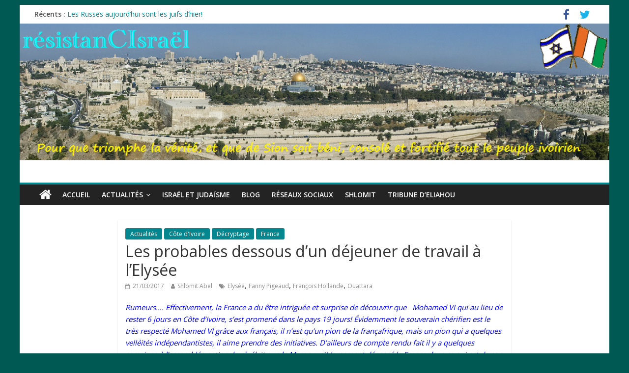

--- FILE ---
content_type: text/html; charset=UTF-8
request_url: http://resistancisrael.com/les-probables-dessous-dun-dejeuner-de-travail-a-lelysee/
body_size: 10854
content:
<!DOCTYPE html>
<html lang="fr-FR">
<head>
<meta charset="UTF-8" />
<meta name="viewport" content="width=device-width, initial-scale=1">
<link rel="profile" href="http://gmpg.org/xfn/11" />
<link rel="pingback" href="http://resistancisrael.com/xmlrpc.php" />
<title>Les probables dessous d&rsquo;un déjeuner de travail à l&rsquo;Elysée &#8211; résistanCIsraël</title>
<meta name='robots' content='max-image-preview:large' />
<link rel='dns-prefetch' href='//fonts.googleapis.com' />
<link rel='dns-prefetch' href='//s.w.org' />
<link rel="alternate" type="application/rss+xml" title="résistanCIsraël &raquo; Flux" href="http://resistancisrael.com/feed/" />
<link rel="alternate" type="application/rss+xml" title="résistanCIsraël &raquo; Flux des commentaires" href="http://resistancisrael.com/comments/feed/" />
		<script type="text/javascript">
			window._wpemojiSettings = {"baseUrl":"https:\/\/s.w.org\/images\/core\/emoji\/13.0.1\/72x72\/","ext":".png","svgUrl":"https:\/\/s.w.org\/images\/core\/emoji\/13.0.1\/svg\/","svgExt":".svg","source":{"concatemoji":"http:\/\/resistancisrael.com\/wp-includes\/js\/wp-emoji-release.min.js?ver=5.7.14"}};
			!function(e,a,t){var n,r,o,i=a.createElement("canvas"),p=i.getContext&&i.getContext("2d");function s(e,t){var a=String.fromCharCode;p.clearRect(0,0,i.width,i.height),p.fillText(a.apply(this,e),0,0);e=i.toDataURL();return p.clearRect(0,0,i.width,i.height),p.fillText(a.apply(this,t),0,0),e===i.toDataURL()}function c(e){var t=a.createElement("script");t.src=e,t.defer=t.type="text/javascript",a.getElementsByTagName("head")[0].appendChild(t)}for(o=Array("flag","emoji"),t.supports={everything:!0,everythingExceptFlag:!0},r=0;r<o.length;r++)t.supports[o[r]]=function(e){if(!p||!p.fillText)return!1;switch(p.textBaseline="top",p.font="600 32px Arial",e){case"flag":return s([127987,65039,8205,9895,65039],[127987,65039,8203,9895,65039])?!1:!s([55356,56826,55356,56819],[55356,56826,8203,55356,56819])&&!s([55356,57332,56128,56423,56128,56418,56128,56421,56128,56430,56128,56423,56128,56447],[55356,57332,8203,56128,56423,8203,56128,56418,8203,56128,56421,8203,56128,56430,8203,56128,56423,8203,56128,56447]);case"emoji":return!s([55357,56424,8205,55356,57212],[55357,56424,8203,55356,57212])}return!1}(o[r]),t.supports.everything=t.supports.everything&&t.supports[o[r]],"flag"!==o[r]&&(t.supports.everythingExceptFlag=t.supports.everythingExceptFlag&&t.supports[o[r]]);t.supports.everythingExceptFlag=t.supports.everythingExceptFlag&&!t.supports.flag,t.DOMReady=!1,t.readyCallback=function(){t.DOMReady=!0},t.supports.everything||(n=function(){t.readyCallback()},a.addEventListener?(a.addEventListener("DOMContentLoaded",n,!1),e.addEventListener("load",n,!1)):(e.attachEvent("onload",n),a.attachEvent("onreadystatechange",function(){"complete"===a.readyState&&t.readyCallback()})),(n=t.source||{}).concatemoji?c(n.concatemoji):n.wpemoji&&n.twemoji&&(c(n.twemoji),c(n.wpemoji)))}(window,document,window._wpemojiSettings);
		</script>
		<style type="text/css">
img.wp-smiley,
img.emoji {
	display: inline !important;
	border: none !important;
	box-shadow: none !important;
	height: 1em !important;
	width: 1em !important;
	margin: 0 .07em !important;
	vertical-align: -0.1em !important;
	background: none !important;
	padding: 0 !important;
}
</style>
	<link rel='stylesheet' id='pt-cv-public-style-css'  href='http://resistancisrael.com/wp-content/plugins/content-views-query-and-display-post-page/public/assets/css/cv.css?ver=2.3.1' type='text/css' media='all' />
<link rel='stylesheet' id='wp-block-library-css'  href='http://resistancisrael.com/wp-includes/css/dist/block-library/style.min.css?ver=5.7.14' type='text/css' media='all' />
<link rel='stylesheet' id='wdps_frontend-css'  href='http://resistancisrael.com/wp-content/plugins/post-slider-wd/css/wdps_frontend.css?ver=1.0.59' type='text/css' media='all' />
<link rel='stylesheet' id='wdps_effects-css'  href='http://resistancisrael.com/wp-content/plugins/post-slider-wd/css/wdps_effects.css?ver=1.0.59' type='text/css' media='all' />
<link rel='stylesheet' id='wdps_font-awesome-css'  href='http://resistancisrael.com/wp-content/plugins/post-slider-wd/css/font-awesome/font-awesome.css?ver=4.6.3' type='text/css' media='all' />
<link rel='stylesheet' id='colormag_google_fonts-css'  href='//fonts.googleapis.com/css?family=Open+Sans%3A400%2C600&#038;ver=5.7.14' type='text/css' media='all' />
<link rel='stylesheet' id='colormag_style-css'  href='http://resistancisrael.com/wp-content/themes/colormag/style.css?ver=5.7.14' type='text/css' media='all' />
<link rel='stylesheet' id='colormag-fontawesome-css'  href='http://resistancisrael.com/wp-content/themes/colormag/fontawesome/css/font-awesome.css?ver=4.2.1' type='text/css' media='all' />
<script type='text/javascript' src='http://resistancisrael.com/wp-includes/js/jquery/jquery.min.js?ver=3.5.1' id='jquery-core-js'></script>
<script type='text/javascript' src='http://resistancisrael.com/wp-includes/js/jquery/jquery-migrate.min.js?ver=3.3.2' id='jquery-migrate-js'></script>
<script type='text/javascript' src='http://resistancisrael.com/wp-content/plugins/post-slider-wd/js/jquery.mobile.js?ver=1.0.59' id='wdps_jquery_mobile-js'></script>
<script type='text/javascript' src='http://resistancisrael.com/wp-content/plugins/post-slider-wd/js/wdps_frontend.js?ver=1.0.59' id='wdps_frontend-js'></script>
<script type='text/javascript' src='http://resistancisrael.com/wp-content/themes/colormag/js/colormag-custom.js?ver=5.7.14' id='colormag-custom-js'></script>
<!--[if lte IE 8]>
<script type='text/javascript' src='http://resistancisrael.com/wp-content/themes/colormag/js/html5shiv.min.js?ver=5.7.14' id='html5-js'></script>
<![endif]-->
<link rel="https://api.w.org/" href="http://resistancisrael.com/wp-json/" /><link rel="alternate" type="application/json" href="http://resistancisrael.com/wp-json/wp/v2/posts/2730" /><link rel="EditURI" type="application/rsd+xml" title="RSD" href="http://resistancisrael.com/xmlrpc.php?rsd" />
<link rel="wlwmanifest" type="application/wlwmanifest+xml" href="http://resistancisrael.com/wp-includes/wlwmanifest.xml" /> 
<meta name="generator" content="WordPress 5.7.14" />
<link rel="canonical" href="http://resistancisrael.com/les-probables-dessous-dun-dejeuner-de-travail-a-lelysee/" />
<link rel='shortlink' href='http://resistancisrael.com/?p=2730' />
<link rel="alternate" type="application/json+oembed" href="http://resistancisrael.com/wp-json/oembed/1.0/embed?url=http%3A%2F%2Fresistancisrael.com%2Fles-probables-dessous-dun-dejeuner-de-travail-a-lelysee%2F" />
<link rel="alternate" type="text/xml+oembed" href="http://resistancisrael.com/wp-json/oembed/1.0/embed?url=http%3A%2F%2Fresistancisrael.com%2Fles-probables-dessous-dun-dejeuner-de-travail-a-lelysee%2F&#038;format=xml" />
<!-- résistanCIsraël Internal Styles --><style type="text/css"> .colormag-button,blockquote,button,input[type=reset],input[type=button],input[type=submit]{background-color:#04878e}#site-title a,.next a:hover,.previous a:hover,.social-links i.fa:hover,a{color:#04878e}.fa.search-top:hover{background-color:#04878e}#site-navigation{border-top:4px solid #04878e}.home-icon.front_page_on,.main-navigation a:hover,.main-navigation ul li ul li a:hover,.main-navigation ul li ul li:hover>a,.main-navigation ul li.current-menu-ancestor>a,.main-navigation ul li.current-menu-item ul li a:hover,.main-navigation ul li.current-menu-item>a,.main-navigation ul li.current_page_ancestor>a,.main-navigation ul li.current_page_item>a,.main-navigation ul li:hover>a,.main-small-navigation li a:hover,.site-header .menu-toggle:hover{background-color:#04878e}.main-small-navigation .current-menu-item>a,.main-small-navigation .current_page_item>a{background:#04878e}.promo-button-area a:hover{border:2px solid #04878e;background-color:#04878e}#content .wp-pagenavi .current,#content .wp-pagenavi a:hover,.format-link .entry-content a,.pagination span{background-color:#04878e}.pagination a span:hover{color:#04878e;border-color:#04878e}#content .comments-area a.comment-edit-link:hover,#content .comments-area a.comment-permalink:hover,#content .comments-area article header cite a:hover,.comments-area .comment-author-link a:hover{color:#04878e}.comments-area .comment-author-link span{background-color:#04878e}.comment .comment-reply-link:hover,.nav-next a,.nav-previous a{color:#04878e}#secondary .widget-title{border-bottom:2px solid #04878e}#secondary .widget-title span{background-color:#04878e}.footer-widgets-area .widget-title{border-bottom:2px solid #04878e}.footer-widgets-area .widget-title span{background-color:#04878e}.footer-widgets-area a:hover{color:#04878e}.advertisement_above_footer .widget-title{border-bottom:2px solid #04878e}.advertisement_above_footer .widget-title span{background-color:#04878e}a#scroll-up i{color:#04878e}.page-header .page-title{border-bottom:2px solid #04878e}#content .post .article-content .above-entry-meta .cat-links a,.page-header .page-title span{background-color:#04878e}#content .post .article-content .entry-title a:hover,.entry-meta .byline i,.entry-meta .cat-links i,.entry-meta a,.post .entry-title a:hover,.search .entry-title a:hover{color:#04878e}.entry-meta .post-format i{background-color:#04878e}.entry-meta .comments-link a:hover,.entry-meta .edit-link a:hover,.entry-meta .posted-on a:hover,.entry-meta .tag-links a:hover,.single #content .tags a:hover{color:#04878e}.more-link,.no-post-thumbnail{background-color:#04878e}.post-box .entry-meta .cat-links a:hover,.post-box .entry-meta .posted-on a:hover,.post.post-box .entry-title a:hover{color:#04878e}.widget_featured_slider .slide-content .above-entry-meta .cat-links a{background-color:#04878e}.widget_featured_slider .slide-content .below-entry-meta .byline a:hover,.widget_featured_slider .slide-content .below-entry-meta .comments a:hover,.widget_featured_slider .slide-content .below-entry-meta .posted-on a:hover,.widget_featured_slider .slide-content .entry-title a:hover{color:#04878e}.widget_highlighted_posts .article-content .above-entry-meta .cat-links a{background-color:#04878e}.byline a:hover,.comments a:hover,.edit-link a:hover,.posted-on a:hover,.tag-links a:hover,.widget_highlighted_posts .article-content .below-entry-meta .byline a:hover,.widget_highlighted_posts .article-content .below-entry-meta .comments a:hover,.widget_highlighted_posts .article-content .below-entry-meta .posted-on a:hover,.widget_highlighted_posts .article-content .entry-title a:hover{color:#04878e}.widget_featured_posts .article-content .above-entry-meta .cat-links a{background-color:#04878e}.widget_featured_posts .article-content .entry-title a:hover{color:#04878e}.widget_featured_posts .widget-title{border-bottom:2px solid #04878e}.widget_featured_posts .widget-title span{background-color:#04878e}.related-posts-main-title .fa,.single-related-posts .article-content .entry-title a:hover{color:#04878e}@media (max-width: 768px) {.better-responsive-menu .sub-toggle{background-color:#006970}}</style>
<style type="text/css">.recentcomments a{display:inline !important;padding:0 !important;margin:0 !important;}</style><style type="text/css" id="custom-background-css">
body.custom-background { background-color: #005953; }
</style>
	</head>

<body class="post-template-default single single-post postid-2730 single-format-standard custom-background no-sidebar ">
<div id="page" class="hfeed site">
		<header id="masthead" class="site-header clearfix">
		<div id="header-text-nav-container" class="clearfix">
                     <div class="news-bar">
               <div class="inner-wrap clearfix">
                  
                     <div class="breaking-news">
      <strong class="breaking-news-latest">Récents :</strong>
      <ul class="newsticker">
               <li>
            <a href="http://resistancisrael.com/les-russes-aujourdhui-sont-les-juifs-dhier/" title="Les Russes aujourd’hui sont les juifs d’hier!">Les Russes aujourd’hui sont les juifs d’hier!</a>
         </li>
               <li>
            <a href="http://resistancisrael.com/premiere-rencontre-des-partis-dopposition-aird-mgc/" title="première rencontre des partis d&rsquo;opposition : AIRD   &#038; MGC">première rencontre des partis d&rsquo;opposition : AIRD   &#038; MGC</a>
         </li>
               <li>
            <a href="http://resistancisrael.com/le-jour-ou-houphouet-a-eu-raison-de-sankara/" title="LE JOUR OÙ HOUPHOUËT A EU RAISON DE SANKARA">LE JOUR OÙ HOUPHOUËT A EU RAISON DE SANKARA</a>
         </li>
               <li>
            <a href="http://resistancisrael.com/apres-lafrique-du-sud-le-senegal-entre-dans-lalliance-des-brics/" title="Après l&rsquo;Afrique du Sud, Le Sénégal entre dans l&rsquo;alliance des BRICS">Après l&rsquo;Afrique du Sud, Le Sénégal entre dans l&rsquo;alliance des BRICS</a>
         </li>
               <li>
            <a href="http://resistancisrael.com/quelques-precisions-sur-les-produits-issus-du-petrole/" title="Quelques précisions sur les produits issus du pétrole">Quelques précisions sur les produits issus du pétrole</a>
         </li>
            </ul>
   </div>
   
                  	<div class="social-links clearfix">
		<ul>
		<li><a href="https://www.facebook.com/shlomit.abel" target="_blank"><i class="fa fa-facebook"></i></a></li><li><a href="https://twitter.com/Michee6v8" ><i class="fa fa-twitter"></i></a></li>		</ul>
	</div><!-- .social-links -->
	               </div>
            </div>
         
			<div id="wp-custom-header" class="wp-custom-header"><div class="header-image-wrap"><img src="http://resistancisrael.com/wp-content/uploads/2016/11/Site-résistanCIraël.bmp" class="header-image" width="1080" height="250" alt="résistanCIsraël"></div></div>
			<div class="inner-wrap">

				<div id="header-text-nav-wrap" class="clearfix">
					<div id="header-left-section">
													<div id="header-logo-image">
								
															</div><!-- #header-logo-image -->
												<div id="header-text" class="screen-reader-text">
                                             <h3 id="site-title">
                           <a href="http://resistancisrael.com/" title="résistanCIsraël" rel="home">résistanCIsraël</a>
                        </h3>
                     							                        <p id="site-description">Pour que triomphe la vérité, et que de Sion soit béni, consolé et fortifié tout le peuple ivoirien</p>
                     <!-- #site-description -->
						</div><!-- #header-text -->
					</div><!-- #header-left-section -->
					<div id="header-right-section">
									    	</div><!-- #header-right-section -->

			   </div><!-- #header-text-nav-wrap -->

			</div><!-- .inner-wrap -->

			
			<nav id="site-navigation" class="main-navigation clearfix" role="navigation">
				<div class="inner-wrap clearfix">
					                  <div class="home-icon">
                     <a href="http://resistancisrael.com/" title="résistanCIsraël"><i class="fa fa-home"></i></a>
                  </div>
                                 <h4 class="menu-toggle"></h4>
               <div class="menu-primary-container"><ul id="menu-menu-1" class="menu"><li id="menu-item-12" class="menu-item menu-item-type-custom menu-item-object-custom menu-item-home menu-item-12"><a href="http://resistancisrael.com/">Accueil</a></li>
<li id="menu-item-603" class="menu-item menu-item-type-post_type menu-item-object-page menu-item-has-children menu-item-603"><a href="http://resistancisrael.com/actualites/">Actualités</a>
<ul class="sub-menu">
	<li id="menu-item-606" class="menu-item menu-item-type-taxonomy menu-item-object-category current-post-ancestor current-menu-parent current-post-parent menu-item-606"><a href="http://resistancisrael.com/category/cote-divoire/">Côte d&rsquo;Ivoire</a></li>
	<li id="menu-item-604" class="menu-item menu-item-type-taxonomy menu-item-object-category menu-item-604"><a href="http://resistancisrael.com/category/lmp/">Afrique</a></li>
	<li id="menu-item-75" class="menu-item menu-item-type-taxonomy menu-item-object-category menu-item-75"><a href="http://resistancisrael.com/category/cpi/">CPI</a></li>
	<li id="menu-item-605" class="menu-item menu-item-type-taxonomy menu-item-object-category menu-item-605"><a href="http://resistancisrael.com/category/monde/">Monde</a></li>
	<li id="menu-item-701" class="menu-item menu-item-type-taxonomy menu-item-object-category current-post-ancestor current-menu-parent current-post-parent menu-item-701"><a href="http://resistancisrael.com/category/decryptage/">Décryptage</a></li>
</ul>
</li>
<li id="menu-item-662" class="menu-item menu-item-type-post_type menu-item-object-page menu-item-662"><a href="http://resistancisrael.com/israel-et-judaisme/">Israël et judaïsme</a></li>
<li id="menu-item-13" class="menu-item menu-item-type-post_type menu-item-object-page menu-item-13"><a href="http://resistancisrael.com/blog/">Blog</a></li>
<li id="menu-item-607" class="menu-item menu-item-type-taxonomy menu-item-object-category menu-item-607"><a href="http://resistancisrael.com/category/reseaux-sociaux/">Réseaux sociaux</a></li>
<li id="menu-item-731" class="menu-item menu-item-type-taxonomy menu-item-object-category menu-item-731"><a href="http://resistancisrael.com/category/shlomit/">Shlomit</a></li>
<li id="menu-item-608" class="menu-item menu-item-type-taxonomy menu-item-object-category menu-item-608"><a href="http://resistancisrael.com/category/eliahou/">Tribune d&rsquo;Eliahou</a></li>
</ul></div>                              				</div>
			</nav>

		</div><!-- #header-text-nav-container -->

		
	</header>
			<div id="main" class="clearfix">
		<div class="inner-wrap clearfix">
	
	<div id="primary">
		<div id="content" class="clearfix">

			
				
<article id="post-2730" class="post-2730 post type-post status-publish format-standard hentry category-actualites category-cote-divoire category-decryptage category-france tag-elysee tag-fanny-pigeaud tag-francois-hollande tag-ouattara">
	
   
   
   <div class="article-content clearfix">

   
   <div class="above-entry-meta"><span class="cat-links"><a href="http://resistancisrael.com/category/actualites/"  rel="category tag">Actualités</a>&nbsp;<a href="http://resistancisrael.com/category/cote-divoire/"  rel="category tag">Côte d'Ivoire</a>&nbsp;<a href="http://resistancisrael.com/category/decryptage/"  rel="category tag">Décryptage</a>&nbsp;<a href="http://resistancisrael.com/category/france/"  rel="category tag">France</a>&nbsp;</span></div>
      <header class="entry-header">
   		<h1 class="entry-title">
   			Les probables dessous d&rsquo;un déjeuner de travail à l&rsquo;Elysée   		</h1>
   	</header>

   	<div class="below-entry-meta">
      <span class="posted-on"><a href="http://resistancisrael.com/les-probables-dessous-dun-dejeuner-de-travail-a-lelysee/" title="10:56" rel="bookmark"><i class="fa fa-calendar-o"></i> <time class="entry-date published" datetime="2017-03-21T10:56:35+01:00">21/03/2017</time><time class="updated" datetime="2017-03-21T11:35:40+01:00">21/03/2017</time></a></span>
      <span class="byline"><span class="author vcard"><i class="fa fa-user"></i><a class="url fn n" href="http://resistancisrael.com/author/shlomit/" title="Shlomit Abel">Shlomit Abel</a></span></span>

      <span class="tag-links"><i class="fa fa-tags"></i><a href="http://resistancisrael.com/tag/elysee/" rel="tag">Elysée</a>, <a href="http://resistancisrael.com/tag/fanny-pigeaud/" rel="tag">Fanny Pigeaud</a>, <a href="http://resistancisrael.com/tag/francois-hollande/" rel="tag">François Hollande</a>, <a href="http://resistancisrael.com/tag/ouattara/" rel="tag">Ouattara</a></span></div>
   	<div class="entry-content clearfix">
   		<p style="text-align: left;"><span style="color: #0000ff;"><em>Rumeurs&#8230;. Effectivement, la France a du être intriguée et surprise de découvrir que   Mohamed VI qui au lieu de rester 6 jours en Côte d&rsquo;Ivoire, s&rsquo;est promené dans le pays 19 jours! Évidemment le souverain chérifien est le très respecté Mohamed VI grâce aux français, il n&rsquo;est qu&rsquo;un pion de la françafrique, mais un pion qui a quelques velléités indépendantistes, il aime prendre des initiatives. D&rsquo;ailleurs de compte rendu fait il y a quelques semaines à l&rsquo;assemblée nationale révélait que le Maroc avait largement dépassé la France dans ce qui est de son implantation en Côte d&rsquo;Ivoire.<br />
Il faut lire cette réflexion d&rsquo;un internaute qui a rendu une oreille indiscrète dans ce déjeuner de travail entre le président français sortant François Hollande et le préfet d&rsquo;Abidjan.</em></span></p>
<p style="text-align: left;"><span class="_5afx"><span class="_58cm">Les</span></span> dessous de la visite précipitée de M. Dramane à Paris.<br />
Contrairement à ce qui se raconte ça et là, le menu de la rencontre entre ces deux monstres politiques était  »d&rsquo;ordre Économique ».<br />
Face à la montée en puissance du résolu marocain (dont s&rsquo;est entouré Dramane) dans le marché ivoirien, et de peur de perdre un État important sur le plan géostratégique et géopolitique, Hollande a rappelé Dramane à l&rsquo;ordre et au respect de la convention officieuse signée entre son pays et lui (en tant que père de la rébellion à l&rsquo;époque).<br />
Après ces devoirs de mémoire, le président français s&rsquo;est en effet indigné face à la relégation des intérêts Français au détriment du Maroc et de la Turquie.</p>
<div id="js_5" class="_5pbx userContent" data-ft="{&quot;tn&quot;:&quot;K&quot;}">
<p><a href="http://resistancisrael.com/les-probables-dessous-dun-dejeuner-de-travail-a-lelysee/ouattara-et-hollande/" rel="attachment wp-att-2731"><img loading="lazy" class="alignleft size-thumbnail wp-image-2731" src="http://resistancisrael.com/wp-content/uploads/2017/03/Ouattara-et-Hollande-150x150.jpeg" alt="" width="150" height="150" /></a>Par ailleurs le facteur déterminant de cette rencontre précipitée est que dramane devrait attribuer dans les mois à venir le marché de l&rsquo;exploitation pétrolière de Jacqueville et celui qui fait cas de litige présentement entre le Ghana et la Côte d&rsquo;Ivoire (dont la justice tranchera en septembre 2017) au Maroc. Cela n&rsquo;a pas été du goût de Paris qui n&rsquo;a pas digéré ce qu&rsquo;elle peut appeler  » une violation des accords » signés depuis 2002 avec la rébellion jusqu&rsquo;à 2011 avec le rôle joué par elle dans la crise post électorale ivoirienne.</p>
<p>Le roi Mohamed VI est allé voir à cet égard le Président du Ghana en vue de négocier également le marché de leur palier pétrolier et demander le retrait de la plainte émise par l&rsquo;ex président Mahama en vue d&rsquo;accélérer le processus d&rsquo;exploitation. Le président français s&rsquo;est illustré ainsi par des menaces à l&rsquo;égard de Dramane en affirmant qu&rsquo;ils ont la capacité (lui et l&rsquo;UE) d&rsquo;influer dans le procès Gbagbo en vue d&rsquo;une libération certaine de ses adversaires redoutables et remettre en cause les rapports fait par Nicolas Sarkozy sur la situation en Côte d&rsquo;Ivoire durant la crise qui a fait plus de 10 milles morts en réalité, qu&rsquo;il possédait de multiples preuves de la responsabilité de Dramane et de ses rebelles s&rsquo;il continuait dans ses agissements démesuré&#8230;<br />
La réponse de Dramane n&rsquo;a pas tardé. Ce dernier a rappelé à Hollande son refus d&rsquo;abord de former les soldats de l&rsquo;ex rébellion (avec pour prétexte qu&rsquo;ils sont un État de droit et qu&rsquo;il ne pouvait pas former des ex rebelles pour leur honneur) ensuite de lui octroyer la somme de 300 milliards en 2014 et enfin par celle de 500 milliards des comptes d&rsquo;opérations qu&rsquo;il lui avait demandé pour gérer la mutinerie qui a secoué son pays.</p>
<p>Il a ajouté que le roi Mohamed VI a accepté de former son armée depuis 2014 et lui a octroyé le prêt pour payer ses mutins en échange de plusieurs marchés dans les entreprises Ivoiriennes et les secteurs d&rsquo;activités économiques clés du pays. De plus, le Maroc a proposé d&rsquo;établir plus tard une base militaire en côte d&rsquo;Ivoire, pour le moment, le gouvernement ivoirien n&rsquo;a pas pas encore statué sur cette proposition.<br />
<span class="_5afx"><span class="_58cm">Dramane</span></span> a ensuite rassuré Hollande nonobstant son quinquennat sombre, lui et ses pères Africains feront tout pour le sortir la tête haute avant le 23 avril en contribuant à diminuer le taux du chômage en France comme ça été le cas depuis le début de l&rsquo;année 2017.<br />
<span class="_5afx"><span class="_58cm">Pour</span></span> l&rsquo;heure plus rien appartient à la cote d&rsquo;Ivoire, selon ma source et les ivoiriens seront obligé de descendre dans la rue pour faire partir ce pouvoir car de cela dépend leur survie&#8230;<br />
Les deuc monstres politiques se sont partiellement mis d&rsquo;accord sur certains points mais il existe une amplification des incertitudes dans les rapports entre ces deux États!!!<br />
De Source diplomatique très fiable.<br />
Dans les heures à venir, la visite de M. Kofi Anan et des révélations sur l&rsquo;opération française en Afrique&#8230;<br />
La suite au prochain numéro<br />
<span class="fwn fcg"><span class="fwb fcg" data-ft="{&quot;tn&quot;:&quot;;&quot;}"><a href="https://www.facebook.com/michaelgbagbo1?fref=nf" data-hovercard="/ajax/hovercard/user.php?id=100004196011374&amp;extragetparams=%7B%22fref%22%3A%22nf%22%2C%22directed_target_id%22%3A897428360297934%7D" data-hovercard-prefer-more-content-show="1">Michael Gbagbo</a></span></span></p>
<hr />
</div>
<div class="_5x46">
<div class="clearfix _5va3">
<div class="clearfix _42ef">
<div class="_5va4">
<div>
<div class="_6a _5u5j">
<div class="_6a _6b"><span style="color: #0000ff;"><em> <abbr>Gregory Protche a mis en ligne cet extrait de Médiapart où la journaliste Fanny Pigeaud rappelle l&rsquo;initiative discrète de quatre chefs d&rsquo;états, liées à l’internationale Socialiste en faveur de la libération du Président Gbagbo.<br />
</abbr></em></span></div>
</div>
</div>
</div>
</div>
</div>
</div>
<div id="js_68l" class="_5pbx userContent" data-ft="{&quot;tn&quot;:&quot;K&quot;}">
<div id="id_58d0fc9dadf856679178708" class="text_exposed_root text_exposed">
<p><span style="color: #0000ff;"><em>Sous la plume de Fanny Pigeaud, ce jour, sur Mediapart. Extrait :</em></span></p>
<p>« Par ailleurs, quatre chefs d’État africains, Roch Kaboré (Burkina Faso), Alpha Condé (Guinée), Ibrahim Boubacar Keïta (Mali), Mahamadou Issoufou (Niger), tous membres de l’Internationale socialiste dont a fait partie Gbagbo, ont discrètement entamé, il y a déjà plusieurs semaines, une démarche collective : ils ont demandé au président français François H<span class="text_exposed_show">ollande d’agir en faveur de la libération de leur ancien camarade socialiste. Ils ont notamment évoqué le sujet avec leur homologue français lors du dernier sommet France-Afrique, organisé au Mali en janvier dernier. Ces chefs d’État « ont certainement été émus par la lenteur de la procédure contre Gbagbo [la seule audition des témoins de l’accusation se finira au plus tôt mi-2019, d’après les calculs de Tarfusser] et par l’impression d’une justice unilatérale, d’une justice des vainqueurs », décrypte un fin connaisseur des relations France-Afrique. Hollande n’est, évidemment, pas approché par hasard : les autorités françaises sous Nicolas Sarkozy ont été fortement impliquées dans l’action de la CPI contre Gbagbo. En outre, les actuels conseils de l’État ivoirien et de Ouattara, Jean-Pierre Mignard et Jean-Paul Benoît, sont des proches de Hollande. L’an passé, un ami de Gbagbo expliquait à Mediapart que l’ex-président ivoirien était lui-même convaincu « que puisque c’est par la politique qu’il est arrivé à La Haye, c’est par la politique qu’il en sortira ». »<br />
</span><span class="fwn fcg"><span class="fwb fcg" data-ft="{&quot;tn&quot;:&quot;k&quot;}"><a href="https://www.facebook.com/LeSatiriquePanafricain/?hc_ref=PAGES_TIMELINE&amp;fref=nf" data-hovercard="/ajax/hovercard/page.php?id=175732969135377&amp;extragetparams=%7B%22hc_ref%22%3A%22PAGES_TIMELINE%22%2C%22fref%22%3A%22nf%22%7D" data-hovercard-prefer-more-content-show="1">Le Gri-Gri International &#8211; Quotidien indépendant</a></span></span></p>
</div>
</div>
<p><span style="border-radius: 2px; text-indent: 20px; width: auto; padding: 0px 4px 0px 0px; text-align: center; font: bold 11px/20px 'Helvetica Neue',Helvetica,sans-serif; color: #ffffff; background: #bd081c no-repeat scroll 3px 50% / 14px 14px; position: absolute; opacity: 1; z-index: 8675309; display: none; cursor: pointer;">Enregistrer</span></p>
<p><span style="border-radius: 2px; text-indent: 20px; width: auto; padding: 0px 4px 0px 0px; text-align: center; font: bold 11px/20px 'Helvetica Neue',Helvetica,sans-serif; color: #ffffff; background: #bd081c  no-repeat scroll 3px 50% / 14px 14px; position: absolute; opacity: 1; z-index: 8675309; display: none; cursor: pointer;">Enregistrer</span></p>
   	</div>

   </div>

	</article>
			
		</div><!-- #content -->

      
		<ul class="default-wp-page clearfix">
			<li class="previous"><a href="http://resistancisrael.com/les-victimes-sont-en-prison-et-leurs-bourreaux-en-liberte/" rel="prev"><span class="meta-nav">&larr;</span> Les victimes sont en prison et leurs bourreaux en liberté&#8230;</a></li>
			<li class="next"><a href="http://resistancisrael.com/la-vie-apres-la-vie-1/" rel="next">La vie après la vie&#8230;(1 et 2 ) <span class="meta-nav">&rarr;</span></a></li>
		</ul>
	
      
      
      
	</div><!-- #primary -->

	
	

		</div><!-- .inner-wrap -->
	</div><!-- #main -->
   			<footer id="colophon" class="clearfix">
			
			<div class="footer-socket-wrapper clearfix">
				<div class="inner-wrap">
					<div class="footer-socket-area">
                  <div class="footer-socket-right-section">
   							<div class="social-links clearfix">
		<ul>
		<li><a href="https://www.facebook.com/shlomit.abel" target="_blank"><i class="fa fa-facebook"></i></a></li><li><a href="https://twitter.com/Michee6v8" ><i class="fa fa-twitter"></i></a></li>		</ul>
	</div><!-- .social-links -->
	                  </div>
                  <div class="footer-socket-left-sectoin">
   						<div class="copyright">Copyright &copy; 2026 <a href="http://resistancisrael.com/" title="résistanCIsraël" ><span>résistanCIsraël</span></a>. Tous droits réservés.<br>Theme ColorMag par <a href="https://themegrill.com/themes/colormag" target="_blank" title="ThemeGrill." rel="designer"><span>ThemeGrill.</span></a>. Propulsé par <a href="https://wordpress.org" target="_blank" title="WordPress"><span>WordPress</span></a>.</div>                  </div>
					</div>
				</div>
			</div>
		</footer>
		<a href="#masthead" id="scroll-up"><i class="fa fa-chevron-up"></i></a>
	</div><!-- #page -->
	<script type='text/javascript' id='pt-cv-content-views-script-js-extra'>
/* <![CDATA[ */
var PT_CV_PUBLIC = {"_prefix":"pt-cv-","page_to_show":"5","_nonce":"0d223b8f61","is_admin":"","is_mobile":"","ajaxurl":"http:\/\/resistancisrael.com\/wp-admin\/admin-ajax.php","lang":"","loading_image_src":"data:image\/gif;base64,R0lGODlhDwAPALMPAMrKygwMDJOTkz09PZWVla+vr3p6euTk5M7OzuXl5TMzMwAAAJmZmWZmZszMzP\/\/\/yH\/[base64]\/wyVlamTi3nSdgwFNdhEJgTJoNyoB9ISYoQmdjiZPcj7EYCAeCF1gEDo4Dz2eIAAAh+QQFCgAPACwCAAAADQANAAAEM\/DJBxiYeLKdX3IJZT1FU0iIg2RNKx3OkZVnZ98ToRD4MyiDnkAh6BkNC0MvsAj0kMpHBAAh+QQFCgAPACwGAAAACQAPAAAEMDC59KpFDll73HkAA2wVY5KgiK5b0RRoI6MuzG6EQqCDMlSGheEhUAgqgUUAFRySIgAh+QQFCgAPACwCAAIADQANAAAEM\/DJKZNLND\/[base64]"};
var PT_CV_PAGINATION = {"links":{"page_1":"http:\/\/resistancisrael.com\/les-probables-dessous-dun-dejeuner-de-travail-a-lelysee\/","page_n":"http:\/\/resistancisrael.com\/les-probables-dessous-dun-dejeuner-de-travail-a-lelysee\/?_page=_CVNUMBER_"},"first":"\u00ab","prev":"\u2039","next":"\u203a","last":"\u00bb","goto_first":"Aller \u00e0 la premi\u00e8re page","goto_prev":"Aller \u00e0 la page pr\u00e9c\u00e9dente","goto_next":"Aller \u00e0 la page suivante","goto_last":"Aller \u00e0 la derni\u00e8re page","current_page":"La page actuelle est","goto_page":"Aller \u00e0 la page"};
/* ]]> */
</script>
<script type='text/javascript' src='http://resistancisrael.com/wp-content/plugins/content-views-query-and-display-post-page/public/assets/js/cv.js?ver=2.3.1' id='pt-cv-content-views-script-js'></script>
<script type='text/javascript' src='http://resistancisrael.com/wp-content/themes/colormag/js/jquery.bxslider.min.js?ver=4.2.10' id='colormag-bxslider-js'></script>
<script type='text/javascript' src='http://resistancisrael.com/wp-content/themes/colormag/js/colormag-slider-setting.js?ver=5.7.14' id='colormag_slider-js'></script>
<script type='text/javascript' src='http://resistancisrael.com/wp-content/themes/colormag/js/navigation.js?ver=5.7.14' id='colormag-navigation-js'></script>
<script type='text/javascript' src='http://resistancisrael.com/wp-content/themes/colormag/js/news-ticker/jquery.newsTicker.min.js?ver=1.0.0' id='colormag-news-ticker-js'></script>
<script type='text/javascript' src='http://resistancisrael.com/wp-content/themes/colormag/js/news-ticker/ticker-setting.js?ver=20150304' id='colormag-news-ticker-setting-js'></script>
<script type='text/javascript' src='http://resistancisrael.com/wp-content/themes/colormag/js/fitvids/jquery.fitvids.js?ver=20150311' id='colormag-fitvids-js'></script>
<script type='text/javascript' src='http://resistancisrael.com/wp-content/themes/colormag/js/fitvids/fitvids-setting.js?ver=20150311' id='colormag-fitvids-setting-js'></script>
<script type='text/javascript' src='http://resistancisrael.com/wp-includes/js/wp-embed.min.js?ver=5.7.14' id='wp-embed-js'></script>
</body>
</html>

--- FILE ---
content_type: text/css
request_url: http://resistancisrael.com/wp-content/plugins/post-slider-wd/css/wdps_frontend.css?ver=1.0.59
body_size: 800
content:
.wd_error {
  border-color: #dd3d36 !important;
}

.wd_updated {
  border-color: #7ad03a !important;
}

.wd_error,
.wd_updated {
  background: #fff none repeat scroll 0 0;
  border-left: 4px solid #fff;
  box-shadow: 1px 1px 1px 1px rgba(0, 0, 0, 0.1);
  margin: 5px 0 2px;
  padding: 1px 12px;
}

.wdps_more {
  font-size: 12px;
}

div[id^="wdps_container"] * {
  -moz-user-select: none;
  -khtml-user-select: none;
  -webkit-user-select: none;
  -ms-user-select: none;
  user-select: none;
  line-height: 1;
}

div[id^="wdps_container"] p {
  padding: 0 !important;
  margin: 0 !important;
}

div[id^="wdps_container"] video {
  max-width: none !important;
  margin: 0 !important;
  padding: 0 !important;
}

.wdps_layer a,
.wdps_layer a:hover {
  color: inherit !important;
  font-size: inherit !important;
  font-style: inherit !important;
  font-weight: inherit !important;
  /*text-decoration: none;*/
}

.wdps_loading_img {
  border: none !important;
  float: none;
  height: 30px;
  background-image: url('../images/ajax_loader.gif');
  background-position: center center;
  background-repeat: no-repeat;
  background-size: 30px 30px;
  border: medium none !important;
}

.wdps_loading {
  text-align: center;
  height: 150px;
  margin-top: 60px;
}

div[id^="wdps_container"] .wdps_btn_cont {
  height: 100%;
  left: 0;
  position: absolute;
  top: 0;
  vertical-align: middle;
  width: 100%;
}

div[id^="wdps_container"] .wdps_contTableCell {
  display: table-cell;
}

div[id^="wdps_container"] .wdps_contTable {
  display: table;
}

div[id^="wdps_container"] .wdps_left_btn_cont,
div[id^="wdps_container"] .wdps_right_btn_cont,
div[id^="wdps_container"] .wdps_pp_btn_cont {
  display: inline-block;
  position: relative;
  text-align: center;
  vertical-align: middle;
  z-index: 150;
}

div[id^="wdps_container"] .wdps_left_btn_cont {
  margin-left: 10px;
}

div[id^="wdps_container"] .wdps_right_btn_cont {
  margin-right: 10px;
}

.wdps_preview_cont1 {
  display: table;
  height: 100%;
  width: 100%;
}

.wdps_preview_cont2 {
  display: table-cell;
  vertical-align: middle;
}

span[data-type="wdps_text_parent"] * {
  color: inherit;
  font-family: inherit;
  font-size: inherit;
  margin: inherit;
  padding: inherit;
  
}

@-webkit-keyframes wdpszoom0 { 100% { background-size: 170%; }}
@-webkit-keyframes wdpszoom70 { 100% { background-size: 100%; }}
@-moz-keyframes wdpszoom0 { 100% { background-size: 170%; }}
@-moz-keyframes wdpszoom70 { 100% { background-size: 100%; }}
@keyframes wdpszoom0 { 100% { background-size: 170%; }}
@keyframes wdpszoom70 { 100% { background-size: 100%; }}

.wdps_play_btn_cont{
  width:100%; 
  height:100%; 
  position:absolute; 
  z-index: 1; 
  cursor:pointer
}
